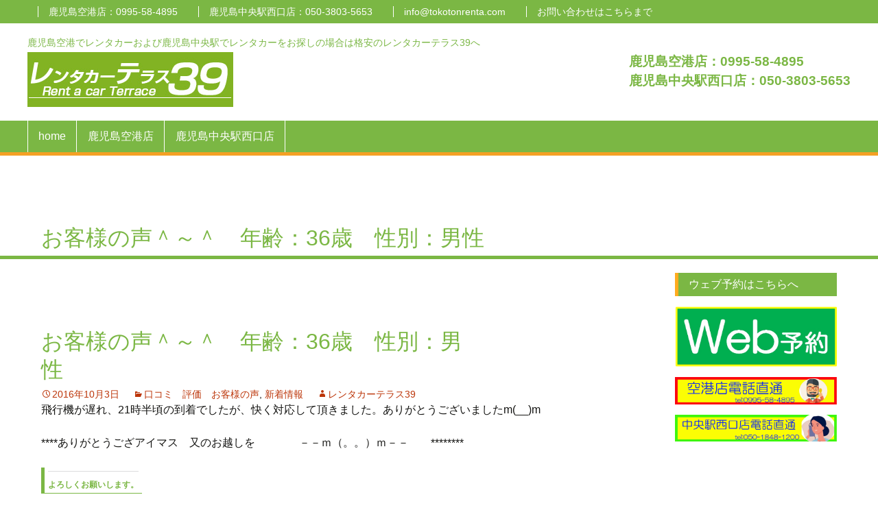

--- FILE ---
content_type: text/css
request_url: https://tokotonrenta.com/wp-content/plugins/whats-new-genarator/whats-new.css?ver=2.0.2
body_size: 662
content:
div.whatsnew{margin:10px 0;font-size:100%;word-break:break-all;overflow:hidden;}
div.whatsnew a{padding:7px 0;display:block;text-decoration:none;box-shadow:none;}
div.whatsnew a:hover{background-color:#f5f5f5;text-decoration:none;box-shadow:none;}
div.whatsnew hr{margin:0;padding:0;}
div.whatsnew .newmark{font-size:74%;padding:1px 5px;vertical-align:middle;color:White;background-color:#ff4500;border-radius:3px;}
div.whatsnew dl{margin:0;padding:0;border:0;}
div.whatsnew dt{margin:0 0 0 0.3em;padding:0;border:0;color:Gray;font-weight:normal;white-space:nowrap;}
div.whatsnew dd{margin:0;padding:0 2px;}
@media screen and (min-width:600px){div.whatsnew dl{overflow:hidden;}
div.whatsnew dt{float:left;width:8.1em;overflow:hidden;}
div.whatsnew dd{overflow:hidden;}
}

--- FILE ---
content_type: text/plain
request_url: https://www.google-analytics.com/j/collect?v=1&_v=j102&a=1312296599&t=pageview&_s=1&dl=https%3A%2F%2Ftokotonrenta.com%2F919&ul=en-us%40posix&dt=%E9%B9%BF%E5%85%90%E5%B3%B6%E7%A9%BA%E6%B8%AF%E3%81%A7%E3%83%AC%E3%83%B3%E3%82%BF%E3%82%AB%E3%83%BC%E3%81%8A%E3%82%88%E3%81%B3%E9%B9%BF%E5%85%90%E5%B3%B6%E4%B8%AD%E5%A4%AE%E9%A7%85%E3%81%A7%E3%83%AC%E3%83%B3%E3%82%BF%E3%82%AB%E3%83%BC%E3%82%92%E3%81%8A%E6%8E%A2%E3%81%97%E3%81%AE%E5%A0%B4%E5%90%88%E3%81%AF%E6%A0%BC%E5%AE%89%E3%81%AE%E3%83%AC%E3%83%B3%E3%82%BF%E3%82%AB%E3%83%BC%E3%83%86%E3%83%A9%E3%82%B939%E3%81%B8&sr=1280x720&vp=1280x720&_u=YADAAUABAAAAACAAI~&jid=70411708&gjid=1215098685&cid=1928981673.1769605216&tid=UA-61256300-4&_gid=1803272995.1769605218&_r=1&_slc=1&z=996976858
body_size: -566
content:
2,cG-K846Y3F8KX